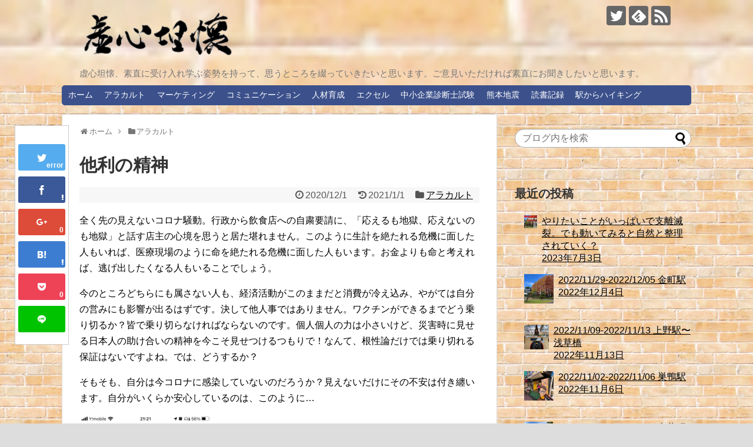

--- FILE ---
content_type: text/html; charset=UTF-8
request_url: https://tankai.work/post-821/
body_size: 15503
content:
<!DOCTYPE html>
<html lang="ja">
<head>
<!-- Global site tag (gtag.js) - Google Analytics -->
<script async src="https://www.googletagmanager.com/gtag/js?id=UA-114703415-2"></script>
<script>
  window.dataLayer = window.dataLayer || [];
  function gtag(){dataLayer.push(arguments);}
  gtag('js', new Date());

  gtag('config', 'UA-114703415-2');
</script>
<!-- /Global site tag (gtag.js) - Google Analytics -->
<meta charset="UTF-8">
  <meta name="viewport" content="width=1280, maximum-scale=1, user-scalable=yes">
<link rel="alternate" type="application/rss+xml" title="虚心坦懐 RSS Feed" href="https://tankai.work/feed/" />
<link rel="pingback" href="https://tankai.work/xmlrpc.php" />
<link rel="amphtml" href="https://tankai.work/post-821/?amp=1">
<meta name="description" content="全く先の見えないコロナ騒動。行政から飲食店への自粛要請に、「応えるも地獄、応えないのも地獄」と話す店主の心境を思うと居た堪れません。このように生計を絶たれる危機に面した人もいれば、医療現場のように命を絶たれる危機に面した人もいます。お金より" />
<meta name="keywords" content="アラカルト" />
<!-- OGP -->
<meta property="og:type" content="article">
<meta property="og:description" content="全く先の見えないコロナ騒動。行政から飲食店への自粛要請に、「応えるも地獄、応えないのも地獄」と話す店主の心境を思うと居た堪れません。このように生計を絶たれる危機に面した人もいれば、医療現場のように命を絶たれる危機に面した人もいます。お金より">
<meta property="og:title" content="他利の精神">
<meta property="og:url" content="https://tankai.work/post-821/">
<meta property="og:image" content="https://tankai.work/wp-content/uploads/2020/07/ダウンロード.png">
<meta property="og:site_name" content="虚心坦懐">
<meta property="og:locale" content="ja_JP">
<!-- /OGP -->
<!-- Twitter Card -->
<meta name="twitter:card" content="summary">
<meta name="twitter:description" content="全く先の見えないコロナ騒動。行政から飲食店への自粛要請に、「応えるも地獄、応えないのも地獄」と話す店主の心境を思うと居た堪れません。このように生計を絶たれる危機に面した人もいれば、医療現場のように命を絶たれる危機に面した人もいます。お金より">
<meta name="twitter:title" content="他利の精神">
<meta name="twitter:url" content="https://tankai.work/post-821/">
<meta name="twitter:image" content="https://tankai.work/wp-content/uploads/2020/07/ダウンロード.png">
<meta name="twitter:domain" content="tankai.work">
<meta name="twitter:creator" content="@tankai1003">
<meta name="twitter:site" content="@tankai1003">
<!-- /Twitter Card -->

<title>他利の精神 | 虚心坦懐</title>
<meta name='robots' content='max-image-preview:large' />
<link rel="alternate" type="application/rss+xml" title="虚心坦懐 &raquo; フィード" href="https://tankai.work/feed/" />
<link rel="alternate" type="application/rss+xml" title="虚心坦懐 &raquo; コメントフィード" href="https://tankai.work/comments/feed/" />
<link rel="alternate" type="application/rss+xml" title="虚心坦懐 &raquo; 他利の精神 のコメントのフィード" href="https://tankai.work/post-821/feed/" />

<!-- SEO SIMPLE PACK 3.6.2 -->
<meta name="description" content="全く先の見えないコロナ騒動。行政から飲食店への自粛要請に、「応えるも地獄、応えないのも地獄」と話す店主の心境を思うと居た堪れません。このように生計を絶たれる危機に面した人もいれば、医療現場のように命を絶たれる危機に面した人もいます。お金より">
<link rel="canonical" href="https://tankai.work/post-821/">
<meta property="og:locale" content="ja_JP">
<meta property="og:type" content="article">
<meta property="og:image" content="https://tankai.work/wp-content/uploads/2020/07/ダウンロード.png">
<meta property="og:title" content="他利の精神 | 虚心坦懐">
<meta property="og:description" content="全く先の見えないコロナ騒動。行政から飲食店への自粛要請に、「応えるも地獄、応えないのも地獄」と話す店主の心境を思うと居た堪れません。このように生計を絶たれる危機に面した人もいれば、医療現場のように命を絶たれる危機に面した人もいます。お金より">
<meta property="og:url" content="https://tankai.work/post-821/">
<meta property="og:site_name" content="虚心坦懐">
<meta name="twitter:card" content="summary_large_image">
<!-- Google Analytics (gtag.js) -->
<script async src="https://www.googletagmanager.com/gtag/js?id=G-0Y2G0XNJTD"></script>
<script>
	window.dataLayer = window.dataLayer || [];
	function gtag(){dataLayer.push(arguments);}
	gtag("js", new Date());
	gtag("config", "G-0Y2G0XNJTD");
</script>
	<!-- / SEO SIMPLE PACK -->

<script type="text/javascript">
window._wpemojiSettings = {"baseUrl":"https:\/\/s.w.org\/images\/core\/emoji\/14.0.0\/72x72\/","ext":".png","svgUrl":"https:\/\/s.w.org\/images\/core\/emoji\/14.0.0\/svg\/","svgExt":".svg","source":{"concatemoji":"https:\/\/tankai.work\/wp-includes\/js\/wp-emoji-release.min.js"}};
/*! This file is auto-generated */
!function(e,a,t){var n,r,o,i=a.createElement("canvas"),p=i.getContext&&i.getContext("2d");function s(e,t){p.clearRect(0,0,i.width,i.height),p.fillText(e,0,0);e=i.toDataURL();return p.clearRect(0,0,i.width,i.height),p.fillText(t,0,0),e===i.toDataURL()}function c(e){var t=a.createElement("script");t.src=e,t.defer=t.type="text/javascript",a.getElementsByTagName("head")[0].appendChild(t)}for(o=Array("flag","emoji"),t.supports={everything:!0,everythingExceptFlag:!0},r=0;r<o.length;r++)t.supports[o[r]]=function(e){if(p&&p.fillText)switch(p.textBaseline="top",p.font="600 32px Arial",e){case"flag":return s("\ud83c\udff3\ufe0f\u200d\u26a7\ufe0f","\ud83c\udff3\ufe0f\u200b\u26a7\ufe0f")?!1:!s("\ud83c\uddfa\ud83c\uddf3","\ud83c\uddfa\u200b\ud83c\uddf3")&&!s("\ud83c\udff4\udb40\udc67\udb40\udc62\udb40\udc65\udb40\udc6e\udb40\udc67\udb40\udc7f","\ud83c\udff4\u200b\udb40\udc67\u200b\udb40\udc62\u200b\udb40\udc65\u200b\udb40\udc6e\u200b\udb40\udc67\u200b\udb40\udc7f");case"emoji":return!s("\ud83e\udef1\ud83c\udffb\u200d\ud83e\udef2\ud83c\udfff","\ud83e\udef1\ud83c\udffb\u200b\ud83e\udef2\ud83c\udfff")}return!1}(o[r]),t.supports.everything=t.supports.everything&&t.supports[o[r]],"flag"!==o[r]&&(t.supports.everythingExceptFlag=t.supports.everythingExceptFlag&&t.supports[o[r]]);t.supports.everythingExceptFlag=t.supports.everythingExceptFlag&&!t.supports.flag,t.DOMReady=!1,t.readyCallback=function(){t.DOMReady=!0},t.supports.everything||(n=function(){t.readyCallback()},a.addEventListener?(a.addEventListener("DOMContentLoaded",n,!1),e.addEventListener("load",n,!1)):(e.attachEvent("onload",n),a.attachEvent("onreadystatechange",function(){"complete"===a.readyState&&t.readyCallback()})),(e=t.source||{}).concatemoji?c(e.concatemoji):e.wpemoji&&e.twemoji&&(c(e.twemoji),c(e.wpemoji)))}(window,document,window._wpemojiSettings);
</script>
<style type="text/css">
img.wp-smiley,
img.emoji {
	display: inline !important;
	border: none !important;
	box-shadow: none !important;
	height: 1em !important;
	width: 1em !important;
	margin: 0 0.07em !important;
	vertical-align: -0.1em !important;
	background: none !important;
	padding: 0 !important;
}
</style>
	<link rel='stylesheet' id='simplicity-style-css' href='https://tankai.work/wp-content/themes/simplicity2/style.css' type='text/css' media='all' />
<link rel='stylesheet' id='responsive-style-css' href='https://tankai.work/wp-content/themes/simplicity2/css/responsive-pc.css' type='text/css' media='all' />
<link rel='stylesheet' id='skin-style-css' href='https://tankai.work/wp-content/themes/simplicity2/skins/rurikon-kinari/style.css' type='text/css' media='all' />
<link rel='stylesheet' id='font-awesome-style-css' href='https://tankai.work/wp-content/themes/simplicity2/webfonts/css/font-awesome.min.css' type='text/css' media='all' />
<link rel='stylesheet' id='icomoon-style-css' href='https://tankai.work/wp-content/themes/simplicity2/webfonts/icomoon/style.css' type='text/css' media='all' />
<link rel='stylesheet' id='extension-style-css' href='https://tankai.work/wp-content/themes/simplicity2/css/extension.css' type='text/css' media='all' />
<style id='extension-style-inline-css' type='text/css'>
a{color:#000}#navi ul,#navi ul.sub-menu,#navi ul.children{background-color:#3c518c;border-color:#3c518c}#s{border-radius:25px}#s:focus{outline:0} .entry-thumb img,.related-entry-thumb img,.widget_new_entries ul li img,.widget_new_popular ul li img,.widget_popular_ranking ul li img,#prev-next img,.widget_new_entries .new-entrys-large .new-entry img{border-radius:10px} #main .entry{width:214px;margin:10px 5px 0 5px;border:1px solid #ddd;border-radius:5px;float:left;clear:none;overflow:visible}#list .entry .entry-thumb{margin-top:0;margin-right:0;margin-left:0;text-align:center;margin-bottom:0}.entry-thumb img{width:100%;height:auto;margin-bottom:6px}.entry-card-content{margin-left:0;clear:both}.entry h2 a{margin-top:0;font-size:16px;line-height:110%}.entry .post-meta{margin:0;font-size:12px}.entry-snippet{font-size:11px;padding:0 5px;word-wrap:break-word}.entry-read a{font-size:12px;padding:0 5px}.entry h2{padding:0 5px;word-wrap:break-word;line-height:100%}.entry-read a.entry-read-link{padding:5px 0;margin-left:5px;margin-right:5px;margin-bottom:5px;width:auto}@media screen and (max-width:471px){#main .entry{width:100%;margin:5px 0}.entry-thumb img{width:100%;height:auto}.entry h2 a{font-size:16px}.post-meta{font-size:14px}} #header{background-image:url(https://tankai.work/wp-content/uploads/2019/04/レンガ-a4.png);background-position:0 0;background-size:100% auto;background-repeat:no-repeat}@media screen and (max-width:1110px){#navi{background-color:#3c518c}} .blog-card-thumbnail-right .blog-card-thumbnail{float:right}.blog-card-thumbnail-right .blog-card-content{margin-left:0;margin-right:110px}.blog-card-thumbnail-right img.blog-card-thumb-image{margin-left:10px;margin-right:0}#sidebar .blog-card-thumbnail-right .blog-card-content{margin-left:0;margin-right:90px}@media screen and (max-width:560px){.blog-card-thumbnail-right .blog-card-content{margin-right:90px}.blog-card-thumbnail-right .blog-card-title{margin-left:0}.blog-card-thumbnail-right img.blog-card-thumb-image{margin-left:5px;margin-right:0}}@media screen and (max-width:639px){.article br{display:block}}
</style>
<link rel='stylesheet' id='child-style-css' href='https://tankai.work/wp-content/themes/simplicity2-child/style.css' type='text/css' media='all' />
<link rel='stylesheet' id='print-style-css' href='https://tankai.work/wp-content/themes/simplicity2/css/print.css' type='text/css' media='print' />
<link rel='stylesheet' id='wp-block-library-css' href='https://tankai.work/wp-includes/css/dist/block-library/style.min.css' type='text/css' media='all' />
<link rel='stylesheet' id='classic-theme-styles-css' href='https://tankai.work/wp-includes/css/classic-themes.min.css' type='text/css' media='all' />
<style id='global-styles-inline-css' type='text/css'>
body{--wp--preset--color--black: #000000;--wp--preset--color--cyan-bluish-gray: #abb8c3;--wp--preset--color--white: #ffffff;--wp--preset--color--pale-pink: #f78da7;--wp--preset--color--vivid-red: #cf2e2e;--wp--preset--color--luminous-vivid-orange: #ff6900;--wp--preset--color--luminous-vivid-amber: #fcb900;--wp--preset--color--light-green-cyan: #7bdcb5;--wp--preset--color--vivid-green-cyan: #00d084;--wp--preset--color--pale-cyan-blue: #8ed1fc;--wp--preset--color--vivid-cyan-blue: #0693e3;--wp--preset--color--vivid-purple: #9b51e0;--wp--preset--gradient--vivid-cyan-blue-to-vivid-purple: linear-gradient(135deg,rgba(6,147,227,1) 0%,rgb(155,81,224) 100%);--wp--preset--gradient--light-green-cyan-to-vivid-green-cyan: linear-gradient(135deg,rgb(122,220,180) 0%,rgb(0,208,130) 100%);--wp--preset--gradient--luminous-vivid-amber-to-luminous-vivid-orange: linear-gradient(135deg,rgba(252,185,0,1) 0%,rgba(255,105,0,1) 100%);--wp--preset--gradient--luminous-vivid-orange-to-vivid-red: linear-gradient(135deg,rgba(255,105,0,1) 0%,rgb(207,46,46) 100%);--wp--preset--gradient--very-light-gray-to-cyan-bluish-gray: linear-gradient(135deg,rgb(238,238,238) 0%,rgb(169,184,195) 100%);--wp--preset--gradient--cool-to-warm-spectrum: linear-gradient(135deg,rgb(74,234,220) 0%,rgb(151,120,209) 20%,rgb(207,42,186) 40%,rgb(238,44,130) 60%,rgb(251,105,98) 80%,rgb(254,248,76) 100%);--wp--preset--gradient--blush-light-purple: linear-gradient(135deg,rgb(255,206,236) 0%,rgb(152,150,240) 100%);--wp--preset--gradient--blush-bordeaux: linear-gradient(135deg,rgb(254,205,165) 0%,rgb(254,45,45) 50%,rgb(107,0,62) 100%);--wp--preset--gradient--luminous-dusk: linear-gradient(135deg,rgb(255,203,112) 0%,rgb(199,81,192) 50%,rgb(65,88,208) 100%);--wp--preset--gradient--pale-ocean: linear-gradient(135deg,rgb(255,245,203) 0%,rgb(182,227,212) 50%,rgb(51,167,181) 100%);--wp--preset--gradient--electric-grass: linear-gradient(135deg,rgb(202,248,128) 0%,rgb(113,206,126) 100%);--wp--preset--gradient--midnight: linear-gradient(135deg,rgb(2,3,129) 0%,rgb(40,116,252) 100%);--wp--preset--duotone--dark-grayscale: url('#wp-duotone-dark-grayscale');--wp--preset--duotone--grayscale: url('#wp-duotone-grayscale');--wp--preset--duotone--purple-yellow: url('#wp-duotone-purple-yellow');--wp--preset--duotone--blue-red: url('#wp-duotone-blue-red');--wp--preset--duotone--midnight: url('#wp-duotone-midnight');--wp--preset--duotone--magenta-yellow: url('#wp-duotone-magenta-yellow');--wp--preset--duotone--purple-green: url('#wp-duotone-purple-green');--wp--preset--duotone--blue-orange: url('#wp-duotone-blue-orange');--wp--preset--font-size--small: 13px;--wp--preset--font-size--medium: 20px;--wp--preset--font-size--large: 36px;--wp--preset--font-size--x-large: 42px;--wp--preset--spacing--20: 0.44rem;--wp--preset--spacing--30: 0.67rem;--wp--preset--spacing--40: 1rem;--wp--preset--spacing--50: 1.5rem;--wp--preset--spacing--60: 2.25rem;--wp--preset--spacing--70: 3.38rem;--wp--preset--spacing--80: 5.06rem;--wp--preset--shadow--natural: 6px 6px 9px rgba(0, 0, 0, 0.2);--wp--preset--shadow--deep: 12px 12px 50px rgba(0, 0, 0, 0.4);--wp--preset--shadow--sharp: 6px 6px 0px rgba(0, 0, 0, 0.2);--wp--preset--shadow--outlined: 6px 6px 0px -3px rgba(255, 255, 255, 1), 6px 6px rgba(0, 0, 0, 1);--wp--preset--shadow--crisp: 6px 6px 0px rgba(0, 0, 0, 1);}:where(.is-layout-flex){gap: 0.5em;}body .is-layout-flow > .alignleft{float: left;margin-inline-start: 0;margin-inline-end: 2em;}body .is-layout-flow > .alignright{float: right;margin-inline-start: 2em;margin-inline-end: 0;}body .is-layout-flow > .aligncenter{margin-left: auto !important;margin-right: auto !important;}body .is-layout-constrained > .alignleft{float: left;margin-inline-start: 0;margin-inline-end: 2em;}body .is-layout-constrained > .alignright{float: right;margin-inline-start: 2em;margin-inline-end: 0;}body .is-layout-constrained > .aligncenter{margin-left: auto !important;margin-right: auto !important;}body .is-layout-constrained > :where(:not(.alignleft):not(.alignright):not(.alignfull)){max-width: var(--wp--style--global--content-size);margin-left: auto !important;margin-right: auto !important;}body .is-layout-constrained > .alignwide{max-width: var(--wp--style--global--wide-size);}body .is-layout-flex{display: flex;}body .is-layout-flex{flex-wrap: wrap;align-items: center;}body .is-layout-flex > *{margin: 0;}:where(.wp-block-columns.is-layout-flex){gap: 2em;}.has-black-color{color: var(--wp--preset--color--black) !important;}.has-cyan-bluish-gray-color{color: var(--wp--preset--color--cyan-bluish-gray) !important;}.has-white-color{color: var(--wp--preset--color--white) !important;}.has-pale-pink-color{color: var(--wp--preset--color--pale-pink) !important;}.has-vivid-red-color{color: var(--wp--preset--color--vivid-red) !important;}.has-luminous-vivid-orange-color{color: var(--wp--preset--color--luminous-vivid-orange) !important;}.has-luminous-vivid-amber-color{color: var(--wp--preset--color--luminous-vivid-amber) !important;}.has-light-green-cyan-color{color: var(--wp--preset--color--light-green-cyan) !important;}.has-vivid-green-cyan-color{color: var(--wp--preset--color--vivid-green-cyan) !important;}.has-pale-cyan-blue-color{color: var(--wp--preset--color--pale-cyan-blue) !important;}.has-vivid-cyan-blue-color{color: var(--wp--preset--color--vivid-cyan-blue) !important;}.has-vivid-purple-color{color: var(--wp--preset--color--vivid-purple) !important;}.has-black-background-color{background-color: var(--wp--preset--color--black) !important;}.has-cyan-bluish-gray-background-color{background-color: var(--wp--preset--color--cyan-bluish-gray) !important;}.has-white-background-color{background-color: var(--wp--preset--color--white) !important;}.has-pale-pink-background-color{background-color: var(--wp--preset--color--pale-pink) !important;}.has-vivid-red-background-color{background-color: var(--wp--preset--color--vivid-red) !important;}.has-luminous-vivid-orange-background-color{background-color: var(--wp--preset--color--luminous-vivid-orange) !important;}.has-luminous-vivid-amber-background-color{background-color: var(--wp--preset--color--luminous-vivid-amber) !important;}.has-light-green-cyan-background-color{background-color: var(--wp--preset--color--light-green-cyan) !important;}.has-vivid-green-cyan-background-color{background-color: var(--wp--preset--color--vivid-green-cyan) !important;}.has-pale-cyan-blue-background-color{background-color: var(--wp--preset--color--pale-cyan-blue) !important;}.has-vivid-cyan-blue-background-color{background-color: var(--wp--preset--color--vivid-cyan-blue) !important;}.has-vivid-purple-background-color{background-color: var(--wp--preset--color--vivid-purple) !important;}.has-black-border-color{border-color: var(--wp--preset--color--black) !important;}.has-cyan-bluish-gray-border-color{border-color: var(--wp--preset--color--cyan-bluish-gray) !important;}.has-white-border-color{border-color: var(--wp--preset--color--white) !important;}.has-pale-pink-border-color{border-color: var(--wp--preset--color--pale-pink) !important;}.has-vivid-red-border-color{border-color: var(--wp--preset--color--vivid-red) !important;}.has-luminous-vivid-orange-border-color{border-color: var(--wp--preset--color--luminous-vivid-orange) !important;}.has-luminous-vivid-amber-border-color{border-color: var(--wp--preset--color--luminous-vivid-amber) !important;}.has-light-green-cyan-border-color{border-color: var(--wp--preset--color--light-green-cyan) !important;}.has-vivid-green-cyan-border-color{border-color: var(--wp--preset--color--vivid-green-cyan) !important;}.has-pale-cyan-blue-border-color{border-color: var(--wp--preset--color--pale-cyan-blue) !important;}.has-vivid-cyan-blue-border-color{border-color: var(--wp--preset--color--vivid-cyan-blue) !important;}.has-vivid-purple-border-color{border-color: var(--wp--preset--color--vivid-purple) !important;}.has-vivid-cyan-blue-to-vivid-purple-gradient-background{background: var(--wp--preset--gradient--vivid-cyan-blue-to-vivid-purple) !important;}.has-light-green-cyan-to-vivid-green-cyan-gradient-background{background: var(--wp--preset--gradient--light-green-cyan-to-vivid-green-cyan) !important;}.has-luminous-vivid-amber-to-luminous-vivid-orange-gradient-background{background: var(--wp--preset--gradient--luminous-vivid-amber-to-luminous-vivid-orange) !important;}.has-luminous-vivid-orange-to-vivid-red-gradient-background{background: var(--wp--preset--gradient--luminous-vivid-orange-to-vivid-red) !important;}.has-very-light-gray-to-cyan-bluish-gray-gradient-background{background: var(--wp--preset--gradient--very-light-gray-to-cyan-bluish-gray) !important;}.has-cool-to-warm-spectrum-gradient-background{background: var(--wp--preset--gradient--cool-to-warm-spectrum) !important;}.has-blush-light-purple-gradient-background{background: var(--wp--preset--gradient--blush-light-purple) !important;}.has-blush-bordeaux-gradient-background{background: var(--wp--preset--gradient--blush-bordeaux) !important;}.has-luminous-dusk-gradient-background{background: var(--wp--preset--gradient--luminous-dusk) !important;}.has-pale-ocean-gradient-background{background: var(--wp--preset--gradient--pale-ocean) !important;}.has-electric-grass-gradient-background{background: var(--wp--preset--gradient--electric-grass) !important;}.has-midnight-gradient-background{background: var(--wp--preset--gradient--midnight) !important;}.has-small-font-size{font-size: var(--wp--preset--font-size--small) !important;}.has-medium-font-size{font-size: var(--wp--preset--font-size--medium) !important;}.has-large-font-size{font-size: var(--wp--preset--font-size--large) !important;}.has-x-large-font-size{font-size: var(--wp--preset--font-size--x-large) !important;}
.wp-block-navigation a:where(:not(.wp-element-button)){color: inherit;}
:where(.wp-block-columns.is-layout-flex){gap: 2em;}
.wp-block-pullquote{font-size: 1.5em;line-height: 1.6;}
</style>
<link rel='stylesheet' id='toc-screen-css' href='https://tankai.work/wp-content/plugins/table-of-contents-plus/screen.min.css' type='text/css' media='all' />
<style id='toc-screen-inline-css' type='text/css'>
div#toc_container {width: 66%;}
</style>
<link rel='stylesheet' id='newpost-catch-css' href='https://tankai.work/wp-content/plugins/newpost-catch/style.css' type='text/css' media='all' />
<script type='text/javascript' src='https://tankai.work/wp-includes/js/jquery/jquery.min.js' id='jquery-core-js'></script>
<script type='text/javascript' src='https://tankai.work/wp-includes/js/jquery/jquery-migrate.min.js' id='jquery-migrate-js'></script>
<link rel='shortlink' href='https://tankai.work/?p=821' />
<link rel="alternate" type="application/json+oembed" href="https://tankai.work/wp-json/oembed/1.0/embed?url=https%3A%2F%2Ftankai.work%2Fpost-821%2F" />
<link rel="alternate" type="text/xml+oembed" href="https://tankai.work/wp-json/oembed/1.0/embed?url=https%3A%2F%2Ftankai.work%2Fpost-821%2F&#038;format=xml" />
<style type="text/css" id="custom-background-css">
body.custom-background { background-color: #dddddd; background-image: url("https://tankai.work/wp-content/uploads/2019/04/レンガ-a4.png"); background-position: left top; background-size: auto; background-repeat: repeat; background-attachment: scroll; }
</style>
			<style type="text/css" id="wp-custom-css">
			strong {
    background: linear-gradient(transparent 40%, rgb(255, 170, 170) 40%);
}

/* 見出しを中央に揃える設定 */
#toc_container {
  margin-left: auto;
  margin-right: auto;
}

/*--------------------------------------
  TOC+
--------------------------------------*/

#toc_container {
	display: block !important;
	width: 85% !important;
	background: #ffffff ; 
	border: 1px solid #ccc;
	font-size: 95%;
	box-sizing: border-box;
	line-height: 1.4;
	margin: 36px auto;
	padding: 1em 2em;
}
 
#toc_container .toc_title {
	text-align: center;
}

#toc_container .toc_list {
    width: 95% ;
    padding-left: 0; 
}

#toc_container ul {
    list-style: none;
    margin-bottom: 0;
}
 
#toc_container ul li {
    margin: 1px;
    padding-left: 0;
    text-indent: 0;
}
 
#toc_container ul a {
	display: block;
	text-decoration: none;
	color: #444; /* リンク色 */
	border-bottom: 1px dotted #ccc; /* リンク下線(1pxの間隔と色指定)*/
}
 
#toc_container .toc_list > li {
        margin-bottom: 30px;
}

#toc_container .toc_list > li > ul > li {
        margin-bottom: 8px;
}

#toc_container .toc_list > li > a {
        margin-bottom: 8px;
	border-bottom: 2px solid #00f; /* 大見出しの下線 */
	font-size: 110%; /* 大見出しのフォントサイズ */
}

#toc_container ul ul {
	padding: 0;
}
 
#toc_container li {
	margin-bottom: 1em;
	padding-bottom: 0.2em;
}		</style>
		<style id="sccss"></style></head>
  <body class="post-template-default single single-post postid-821 single-format-standard custom-background categoryid-3" itemscope itemtype="http://schema.org/WebPage">
    <div id="container">

      <!-- header -->
      <header itemscope itemtype="http://schema.org/WPHeader">
        <div id="header" class="clearfix">
          <div id="header-in">

                        <div id="h-top">
              <!-- モバイルメニュー表示用のボタン -->
<div id="mobile-menu">
  <a id="mobile-menu-toggle" href="#"><span class="fa fa-bars fa-2x"></span></a>
</div>

              <div class="alignleft top-title-catchphrase">
                <!-- サイトのタイトル -->
<p id="site-title" itemscope itemtype="http://schema.org/Organization">
  <a href="https://tankai.work/"><img src="https://tankai.work/wp-content/uploads/2018/02/虚心坦懐文字.png" alt="虚心坦懐" class="site-title-img" /></a></p>
<!-- サイトの概要 -->
<p id="site-description">
  虚心坦懐、素直に受け入れ学ぶ姿勢を持って、思うところを綴っていきたいと思います。ご意見いただければ素直にお聞きしたいと思います。</p>
              </div>

              <div class="alignright top-sns-follows">
                                <!-- SNSページ -->
<div class="sns-pages">
<p class="sns-follow-msg">フォローする</p>
<ul class="snsp">
<li class="twitter-page"><a href="//twitter.com/tankai1003" target="_blank" title="Twitterをフォロー" rel="nofollow"><span class="icon-twitter-logo"></span></a></li><li class="feedly-page"><a href="//feedly.com/i/subscription/feed/https://tankai.work/feed/" target="blank" title="feedlyで更新情報を購読" rel="nofollow"><span class="icon-feedly-logo"></span></a></li><li class="rss-page"><a href="https://tankai.work/feed/" target="_blank" title="RSSで更新情報をフォロー" rel="nofollow"><span class="icon-rss-logo"></span></a></li>  </ul>
</div>
                              </div>

            </div><!-- /#h-top -->
          </div><!-- /#header-in -->
        </div><!-- /#header -->
      </header>

      <!-- Navigation -->
<nav itemscope itemtype="http://schema.org/SiteNavigationElement">
  <div id="navi">
      	<div id="navi-in">
      <div class="menu-%e3%82%b0%e3%83%ad%e3%83%bc%e3%83%90%e3%83%ab%e3%83%8a%e3%83%93-container"><ul id="menu-%e3%82%b0%e3%83%ad%e3%83%bc%e3%83%90%e3%83%ab%e3%83%8a%e3%83%93" class="menu"><li id="menu-item-44" class="menu-item menu-item-type-custom menu-item-object-custom menu-item-home menu-item-44"><a href="https://tankai.work/">ホーム</a></li>
<li id="menu-item-34" class="menu-item menu-item-type-taxonomy menu-item-object-category current-post-ancestor current-menu-parent current-post-parent menu-item-34"><a href="https://tankai.work/category/a-la-carte/">アラカルト</a></li>
<li id="menu-item-61" class="menu-item menu-item-type-taxonomy menu-item-object-category menu-item-61"><a href="https://tankai.work/category/marketing/">マーケティング</a></li>
<li id="menu-item-85" class="menu-item menu-item-type-taxonomy menu-item-object-category menu-item-85"><a href="https://tankai.work/category/comunication/">コミュニケーション</a></li>
<li id="menu-item-60" class="menu-item menu-item-type-taxonomy menu-item-object-category menu-item-60"><a href="https://tankai.work/category/staff-education/">人材育成</a></li>
<li id="menu-item-45" class="menu-item menu-item-type-taxonomy menu-item-object-category menu-item-45"><a href="https://tankai.work/category/excel/">エクセル</a></li>
<li id="menu-item-35" class="menu-item menu-item-type-taxonomy menu-item-object-category menu-item-has-children menu-item-35"><a href="https://tankai.work/category/enterprise-management-consultant/">中小企業診断士試験</a>
<ul class="sub-menu">
	<li id="menu-item-40" class="menu-item menu-item-type-taxonomy menu-item-object-category menu-item-40"><a href="https://tankai.work/category/enterprise-management-consultant/economics/">経済学</a></li>
	<li id="menu-item-41" class="menu-item menu-item-type-taxonomy menu-item-object-category menu-item-41"><a href="https://tankai.work/category/enterprise-management-consultant/finance-and-accounting/">財務・会計</a></li>
	<li id="menu-item-39" class="menu-item menu-item-type-taxonomy menu-item-object-category menu-item-39"><a href="https://tankai.work/category/enterprise-management-consultant/management-theory/">経営理論</a></li>
	<li id="menu-item-42" class="menu-item menu-item-type-taxonomy menu-item-object-category menu-item-42"><a href="https://tankai.work/category/enterprise-management-consultant/administration/">運営管理</a></li>
	<li id="menu-item-38" class="menu-item menu-item-type-taxonomy menu-item-object-category menu-item-38"><a href="https://tankai.work/category/enterprise-management-consultant/management-judicial-affairs/">経営法務</a></li>
	<li id="menu-item-36" class="menu-item menu-item-type-taxonomy menu-item-object-category menu-item-36"><a href="https://tankai.work/category/enterprise-management-consultant/information-system/">経営情報システム</a></li>
	<li id="menu-item-37" class="menu-item menu-item-type-taxonomy menu-item-object-category menu-item-37"><a href="https://tankai.work/category/enterprise-management-consultant/management-policy/">経営政策</a></li>
</ul>
</li>
<li id="menu-item-264" class="menu-item menu-item-type-taxonomy menu-item-object-category menu-item-264"><a href="https://tankai.work/category/earthquake/">熊本地震</a></li>
<li id="menu-item-342" class="menu-item menu-item-type-taxonomy menu-item-object-category menu-item-342"><a href="https://tankai.work/category/profound-words/">読書記録</a></li>
<li id="menu-item-938" class="menu-item menu-item-type-taxonomy menu-item-object-category menu-item-938"><a href="https://tankai.work/category/jr-walking/">駅からハイキング</a></li>
</ul></div>    </div><!-- /#navi-in -->
  </div><!-- /#navi -->
</nav>
<!-- /Navigation -->
      <!-- 本体部分 -->
      <div id="body">
        <div id="body-in" class="cf">

          
          <!-- main -->
          <main itemscope itemprop="mainContentOfPage">
            <div id="main" itemscope itemtype="http://schema.org/Blog">
  
  <div id="breadcrumb" class="breadcrumb-category"><div itemtype="http://data-vocabulary.org/Breadcrumb" itemscope="" class="breadcrumb-home"><span class="fa fa-home fa-fw"></span><a href="https://tankai.work" itemprop="url"><span itemprop="title">ホーム</span></a><span class="sp"><span class="fa fa-angle-right"></span></span></div><div itemtype="http://data-vocabulary.org/Breadcrumb" itemscope=""><span class="fa fa-folder fa-fw"></span><a href="https://tankai.work/category/a-la-carte/" itemprop="url"><span itemprop="title">アラカルト</span></a></div></div><!-- /#breadcrumb -->  <div id="post-821" class="post-821 post type-post status-publish format-standard has-post-thumbnail hentry category-a-la-carte">
  <article class="article">
    <!-- 追従SNSボタン -->
  <div id="sharebar">
    <div class="sns-group sns-group-viral">
  <div class="sns-buttons sns-buttons-icon">
    <p class="sns-share-msg">シェアする</p>
    <ul class="snsb clearfix snsbs">
      	<li class="twitter-btn-icon"><a href="https://twitter.com/intent/tweet?text=%E4%BB%96%E5%88%A9%E3%81%AE%E7%B2%BE%E7%A5%9E&amp;url=https%3A%2F%2Ftankai.work%2Fpost-821%2F" class="btn-icon-link twitter-btn-icon-link" target="blank" rel="nofollow"><span class="social-icon icon-twitter"></span><span class="social-count twitter-count"></span></a></li>
          	<li class="facebook-btn-icon"><a href="//www.facebook.com/sharer/sharer.php?u=https://tankai.work/post-821/&amp;t=%E4%BB%96%E5%88%A9%E3%81%AE%E7%B2%BE%E7%A5%9E" class="btn-icon-link facebook-btn-icon-link" target="blank" rel="nofollow"><span class="social-icon icon-facebook"></span><span class="social-count facebook-count"><span class="fa fa-spinner fa-pulse"></span></span></a></li>
          	<li class="google-plus-btn-icon"><a href="//plus.google.com/share?url=https%3A%2F%2Ftankai.work%2Fpost-821%2F" onclick="javascript:window.open(this.href, '', 'menubar=no,toolbar=no,resizable=yes,scrollbars=yes,height=600,width=600');return false;" class="btn-icon-link google-plus-btn-icon-link" target="blank" rel="nofollow"><span class="social-icon icon-googleplus"></span><span class="social-count googleplus-count"><span class="fa fa-spinner fa-pulse"></span></span></a></li>
            <li class="hatena-btn-icon"><a href="//b.hatena.ne.jp/entry/s/tankai.work/post-821/" class="btn-icon-link hatena-bookmark-button hatena-btn-icon-link" data-hatena-bookmark-layout="simple" title="他利の精神" rel="nofollow"><span class="social-icon icon-hatena"></span><span class="social-count hatebu-count"><span class="fa fa-spinner fa-pulse"></span></span></a></li>
          	<li class="pocket-btn-icon"><a href="//getpocket.com/edit?url=https://tankai.work/post-821/" class="btn-icon-link pocket-btn-icon-link" target="blank" rel="nofollow"><span class="social-icon icon-pocket"></span><span class="social-count pocket-count"><span class="fa fa-spinner fa-pulse"></span></span></a></li>
            	<li class="line-btn-icon"><a href="//timeline.line.me/social-plugin/share?url=https%3A%2F%2Ftankai.work%2Fpost-821%2F" class="btn-icon-link line-btn-icon-link" target="blank" rel="nofollow"><span class="social-icon icon-line"></span></a></li>
                      </ul>
</div>
</div>  </div>

  
  <header>
    <h1 class="entry-title">
            他利の精神          </h1>
    <p class="post-meta">
            <span class="post-date"><span class="fa fa-clock-o fa-fw"></span><time class="entry-date date published" datetime="2020-12-01T22:00:38+09:00">2020/12/1</time></span>
        <span class="post-update"><span class="fa fa-history fa-fw"></span><span class="entry-date date updated">2021/1/1</span></span>
  
      <span class="category"><span class="fa fa-folder fa-fw"></span><a href="https://tankai.work/category/a-la-carte/" rel="category tag">アラカルト</a></span>

      
      
      
      
      
    </p>

    
    
    
      </header>

  
  <div id="the-content" class="entry-content">
  <p>全く先の見えないコロナ騒動。行政から飲食店への自粛要請に、「応えるも地獄、応えないのも地獄」と話す店主の心境を思うと居た堪れません。このように生計を絶たれる危機に面した人もいれば、医療現場のように命を絶たれる危機に面した人もいます。お金よりも命と考えれば、逃げ出したくなる人もいることでしょう。</p>
<p>今のところどちらにも属さない人も、経済活動がこのままだと消費が冷え込み、やがては自分の営みにも影響が出るはずです。決して他人事ではありません。ワクチンができるまでどう乗り切るか？皆で乗り切らなければならないのです。個人個人の力は小さいけど、災害時に見せる日本人の助け合いの精神を今こそ見せつけるつもりで！なんて、根性論だけでは乗り切れる保証はないですよね。では、どうするか？</p>
<p>そもそも、自分は今コロナに感染していないのだろうか？見えないだけにその不安は付き纏います。自分がいくらか安心しているのは、このように…</p>
<p><img decoding="async" class="alignnone size-medium wp-image-835" src="https://tankai.work/wp-content/uploads/2020/12/6B873D0F-0581-4980-A453-F17B61277DC9-225x400.png" alt="" width="225" height="400" srcset="https://tankai.work/wp-content/uploads/2020/12/6B873D0F-0581-4980-A453-F17B61277DC9-225x400.png 225w, https://tankai.work/wp-content/uploads/2020/12/6B873D0F-0581-4980-A453-F17B61277DC9-576x1024.png 576w, https://tankai.work/wp-content/uploads/2020/12/6B873D0F-0581-4980-A453-F17B61277DC9-320x569.png 320w, https://tankai.work/wp-content/uploads/2020/12/6B873D0F-0581-4980-A453-F17B61277DC9.png 750w" sizes="(max-width: 225px) 100vw, 225px" /></p>
<p>接触確認アプリの表示で確認できるからです。もちろん、全員がインストールしていて、陽性と判定されたときにきちんと登録されるのが前提だけど、無いよりマシだと思います。我々にできることは、見えないものをいくらか見えるように、他利の精神でアプリをインストールすることではないでしょうか？仕組みで、インストールされてないと「建物に入場できない」とか「サービスを利用できない」とか制限をかけて促すこともできるかも知れないけど、能動的に見える化に協力することが、みんなで乗り切るってことなんだと思います。</p>
<p>何もできなくてもどかしく思うより、接触確認アプリ「COCOA」のインストールから始めるのはいかがでしょう？</p>
  </div>

  <footer>
    <!-- ページリンク -->
    
      <!-- 文章下広告 -->
                  

    
    <div id="sns-group" class="sns-group sns-group-bottom">
    <div class="sns-group sns-group-viral">
  <div class="sns-buttons sns-buttons-icon">
    <p class="sns-share-msg">シェアする</p>
    <ul class="snsb clearfix snsbs">
      	<li class="twitter-btn-icon"><a href="https://twitter.com/intent/tweet?text=%E4%BB%96%E5%88%A9%E3%81%AE%E7%B2%BE%E7%A5%9E&amp;url=https%3A%2F%2Ftankai.work%2Fpost-821%2F" class="btn-icon-link twitter-btn-icon-link" target="blank" rel="nofollow"><span class="social-icon icon-twitter"></span><span class="social-count twitter-count"></span></a></li>
          	<li class="facebook-btn-icon"><a href="//www.facebook.com/sharer/sharer.php?u=https://tankai.work/post-821/&amp;t=%E4%BB%96%E5%88%A9%E3%81%AE%E7%B2%BE%E7%A5%9E" class="btn-icon-link facebook-btn-icon-link" target="blank" rel="nofollow"><span class="social-icon icon-facebook"></span><span class="social-count facebook-count"><span class="fa fa-spinner fa-pulse"></span></span></a></li>
          	<li class="google-plus-btn-icon"><a href="//plus.google.com/share?url=https%3A%2F%2Ftankai.work%2Fpost-821%2F" onclick="javascript:window.open(this.href, '', 'menubar=no,toolbar=no,resizable=yes,scrollbars=yes,height=600,width=600');return false;" class="btn-icon-link google-plus-btn-icon-link" target="blank" rel="nofollow"><span class="social-icon icon-googleplus"></span><span class="social-count googleplus-count"><span class="fa fa-spinner fa-pulse"></span></span></a></li>
            <li class="hatena-btn-icon"><a href="//b.hatena.ne.jp/entry/s/tankai.work/post-821/" class="btn-icon-link hatena-bookmark-button hatena-btn-icon-link" data-hatena-bookmark-layout="simple" title="他利の精神" rel="nofollow"><span class="social-icon icon-hatena"></span><span class="social-count hatebu-count"><span class="fa fa-spinner fa-pulse"></span></span></a></li>
          	<li class="pocket-btn-icon"><a href="//getpocket.com/edit?url=https://tankai.work/post-821/" class="btn-icon-link pocket-btn-icon-link" target="blank" rel="nofollow"><span class="social-icon icon-pocket"></span><span class="social-count pocket-count"><span class="fa fa-spinner fa-pulse"></span></span></a></li>
            	<li class="line-btn-icon"><a href="//timeline.line.me/social-plugin/share?url=https%3A%2F%2Ftankai.work%2Fpost-821%2F" class="btn-icon-link line-btn-icon-link" target="blank" rel="nofollow"><span class="social-icon icon-line"></span></a></li>
                      </ul>
</div>
</div>
    <!-- SNSページ -->
<div class="sns-pages">
<p class="sns-follow-msg">フォローする</p>
<ul class="snsp">
<li class="twitter-page"><a href="//twitter.com/tankai1003" target="_blank" title="Twitterをフォロー" rel="nofollow"><span class="icon-twitter-logo"></span></a></li><li class="feedly-page"><a href="//feedly.com/i/subscription/feed/https://tankai.work/feed/" target="blank" title="feedlyで更新情報を購読" rel="nofollow"><span class="icon-feedly-logo"></span></a></li><li class="rss-page"><a href="https://tankai.work/feed/" target="_blank" title="RSSで更新情報をフォロー" rel="nofollow"><span class="icon-rss-logo"></span></a></li>  </ul>
</div>
    </div>

    
    <p class="footer-post-meta">

            <span class="post-tag"></span>
      
      <span class="post-author vcard author"><span class="fa fa-user fa-fw"></span><span class="fn"><a href="https://tankai.work/author/hashiryu/">坦懐</a>
</span></span>

      
          </p>
  </footer>
  </article><!-- .article -->
  </div><!-- .post -->

      <div id="under-entry-body">
 
     <!-- comment area -->
<div id="comment-area">
	<aside>	<div id="respond" class="comment-respond">
		<h2 id="reply-title" class="comment-reply-title">コメントをどうぞ <small><a rel="nofollow" id="cancel-comment-reply-link" href="/post-821/#respond" style="display:none;">コメントをキャンセル</a></small></h2><form action="https://tankai.work/wp-comments-post.php" method="post" id="commentform" class="comment-form"><p class="comment-notes"><span id="email-notes">メールアドレスが公開されることはありません。</span> <span class="required-field-message"><span class="required">※</span> が付いている欄は必須項目です</span></p><p class="comment-form-comment"><textarea id="comment" class="expanding" name="comment" cols="45" rows="8" aria-required="true" placeholder=""></textarea></p><p class="comment-form-author"><label for="author">名前 <span class="required">※</span></label> <input id="author" name="author" type="text" value="" size="30" maxlength="245" autocomplete="name" required="required" /></p>
<p class="comment-form-email"><label for="email">メール <span class="required">※</span></label> <input id="email" name="email" type="text" value="" size="30" maxlength="100" aria-describedby="email-notes" autocomplete="email" required="required" /></p>
<p class="comment-form-url"><label for="url">サイト</label> <input id="url" name="url" type="text" value="" size="30" maxlength="200" autocomplete="url" /></p>
<p class="form-submit"><input name="submit" type="submit" id="submit" class="submit" value="コメントを送信" /> <input type='hidden' name='comment_post_ID' value='821' id='comment_post_ID' />
<input type='hidden' name='comment_parent' id='comment_parent' value='0' />
</p></form>	</div><!-- #respond -->
	</aside></div>
<!-- /comment area -->
            <aside id="related-entries">
        <h2>関連記事</h2>
                <article class="related-entry cf">
  <div class="related-entry-thumb">
    <a href="https://tankai.work/post-724/" title="「勉強する学生が欲しい」経団連、通年採用の本音">
        <img width="100" height="100" src="https://tankai.work/wp-content/uploads/2019/04/スクリーンショット-2019-04-19-17.07.37-100x100.png" class="related-entry-thumb-image wp-post-image" alt="" decoding="async" loading="lazy" srcset="https://tankai.work/wp-content/uploads/2019/04/スクリーンショット-2019-04-19-17.07.37-100x100.png 100w, https://tankai.work/wp-content/uploads/2019/04/スクリーンショット-2019-04-19-17.07.37-150x150.png 150w" sizes="(max-width: 100px) 100vw, 100px" />        </a>
  </div><!-- /.related-entry-thumb -->

  <div class="related-entry-content">
    <header>
      <h3 class="related-entry-title">
        <a href="https://tankai.work/post-724/" class="related-entry-title-link" title="「勉強する学生が欲しい」経団連、通年採用の本音">
        「勉強する学生が欲しい」経団連、通年採用の本音        </a></h3>
    </header>
    <p class="related-entry-snippet">
   表題は、日経新聞電子版の記事の見出しです。

長く続いた就活ルールが終わろうとしています。日本独特の慣習だそうですから、無くても問題はな...</p>

        <footer>
      <p class="related-entry-read"><a href="https://tankai.work/post-724/">記事を読む</a></p>
    </footer>
    
  </div><!-- /.related-entry-content -->
</article><!-- /.elated-entry -->      <article class="related-entry cf">
  <div class="related-entry-thumb">
    <a href="https://tankai.work/post-287/" title="熊本地震から今日で２年（本震）">
        <img width="100" height="100" src="https://tankai.work/wp-content/uploads/2018/04/IMG_4029-100x100.jpg" class="related-entry-thumb-image wp-post-image" alt="" decoding="async" loading="lazy" srcset="https://tankai.work/wp-content/uploads/2018/04/IMG_4029-100x100.jpg 100w, https://tankai.work/wp-content/uploads/2018/04/IMG_4029-150x150.jpg 150w" sizes="(max-width: 100px) 100vw, 100px" />        </a>
  </div><!-- /.related-entry-thumb -->

  <div class="related-entry-content">
    <header>
      <h3 class="related-entry-title">
        <a href="https://tankai.work/post-287/" class="related-entry-title-link" title="熊本地震から今日で２年（本震）">
        熊本地震から今日で２年（本震）        </a></h3>
    </header>
    <p class="related-entry-snippet">
   2016年4月16日1時25分。本震。

昨日とは、桁違いの激震。今度ばかりは「死ぬ」と思った。数値上は余震と同じ震度７だけど、揺れ方は...</p>

        <footer>
      <p class="related-entry-read"><a href="https://tankai.work/post-287/">記事を読む</a></p>
    </footer>
    
  </div><!-- /.related-entry-content -->
</article><!-- /.elated-entry -->      <article class="related-entry cf">
  <div class="related-entry-thumb">
    <a href="https://tankai.work/post-890/" title="話す順序">
        <img width="100" height="100" src="https://tankai.work/wp-content/uploads/2021/03/MAC-100x100.jpg" class="related-entry-thumb-image wp-post-image" alt="" decoding="async" loading="lazy" srcset="https://tankai.work/wp-content/uploads/2021/03/MAC-100x100.jpg 100w, https://tankai.work/wp-content/uploads/2021/03/MAC-150x150.jpg 150w" sizes="(max-width: 100px) 100vw, 100px" />        </a>
  </div><!-- /.related-entry-thumb -->

  <div class="related-entry-content">
    <header>
      <h3 class="related-entry-title">
        <a href="https://tankai.work/post-890/" class="related-entry-title-link" title="話す順序">
        話す順序        </a></h3>
    </header>
    <p class="related-entry-snippet">
   いつもの朝…、マクドナルドの地下のフロアでコーヒーを飲んで出勤するのが日課です。いつも50％前後の込み具合。座れないことはないのですが、今日...</p>

        <footer>
      <p class="related-entry-read"><a href="https://tankai.work/post-890/">記事を読む</a></p>
    </footer>
    
  </div><!-- /.related-entry-content -->
</article><!-- /.elated-entry -->      <article class="related-entry cf">
  <div class="related-entry-thumb">
    <a href="https://tankai.work/post-339/" title="藤井聡太n段">
        <img width="100" height="100" src="https://tankai.work/wp-content/uploads/2018/05/スクリーンショット-2018-05-20-17.01.28-100x100.png" class="related-entry-thumb-image wp-post-image" alt="" decoding="async" loading="lazy" srcset="https://tankai.work/wp-content/uploads/2018/05/スクリーンショット-2018-05-20-17.01.28-100x100.png 100w, https://tankai.work/wp-content/uploads/2018/05/スクリーンショット-2018-05-20-17.01.28-150x150.png 150w" sizes="(max-width: 100px) 100vw, 100px" />        </a>
  </div><!-- /.related-entry-thumb -->

  <div class="related-entry-content">
    <header>
      <h3 class="related-entry-title">
        <a href="https://tankai.work/post-339/" class="related-entry-title-link" title="藤井聡太n段">
        藤井聡太n段        </a></h3>
    </header>
    <p class="related-entry-snippet">
   

金利計算などで考える、n年後の予測ですね。面白い発想だなぁと抜粋しました。

年平均成長率（CAGR）を使うと計算できます。</p>

        <footer>
      <p class="related-entry-read"><a href="https://tankai.work/post-339/">記事を読む</a></p>
    </footer>
    
  </div><!-- /.related-entry-content -->
</article><!-- /.elated-entry -->      <article class="related-entry cf">
  <div class="related-entry-thumb">
    <a href="https://tankai.work/post-224/" title="一燈提げて、暗夜を行く。暗夜を憂うること勿れ。ただ一燈を頼め。">
        <img width="100" height="100" src="https://tankai.work/wp-content/uploads/2018/03/佐藤一斎-100x100.jpeg" class="related-entry-thumb-image wp-post-image" alt="" decoding="async" loading="lazy" srcset="https://tankai.work/wp-content/uploads/2018/03/佐藤一斎-100x100.jpeg 100w, https://tankai.work/wp-content/uploads/2018/03/佐藤一斎-150x150.jpeg 150w" sizes="(max-width: 100px) 100vw, 100px" />        </a>
  </div><!-- /.related-entry-thumb -->

  <div class="related-entry-content">
    <header>
      <h3 class="related-entry-title">
        <a href="https://tankai.work/post-224/" class="related-entry-title-link" title="一燈提げて、暗夜を行く。暗夜を憂うること勿れ。ただ一燈を頼め。">
        一燈提げて、暗夜を行く。暗夜を憂うること勿れ。ただ一燈を頼め。        </a></h3>
    </header>
    <p class="related-entry-snippet">
   今日は放送記念日。NHKが1943年(昭和18年)に制定した記念日です。

NHKラジオ第1放送が、1925年(大正14年)3月22日に...</p>

        <footer>
      <p class="related-entry-read"><a href="https://tankai.work/post-224/">記事を読む</a></p>
    </footer>
    
  </div><!-- /.related-entry-content -->
</article><!-- /.elated-entry -->      <article class="related-entry cf">
  <div class="related-entry-thumb">
    <a href="https://tankai.work/post-426/" title="君子は和して同せず。小人は同じて和せず。">
        <img width="100" height="100" src="https://tankai.work/wp-content/uploads/2018/10/コミュニケーション-100x100.jpeg" class="related-entry-thumb-image wp-post-image" alt="" decoding="async" loading="lazy" srcset="https://tankai.work/wp-content/uploads/2018/10/コミュニケーション-100x100.jpeg 100w, https://tankai.work/wp-content/uploads/2018/10/コミュニケーション-150x150.jpeg 150w" sizes="(max-width: 100px) 100vw, 100px" />        </a>
  </div><!-- /.related-entry-thumb -->

  <div class="related-entry-content">
    <header>
      <h3 class="related-entry-title">
        <a href="https://tankai.work/post-426/" class="related-entry-title-link" title="君子は和して同せず。小人は同じて和せず。">
        君子は和して同せず。小人は同じて和せず。        </a></h3>
    </header>
    <p class="related-entry-snippet">
   感情をすぐ口に出す人。短気であっても表に出さない人。いろんな人がいると思いますが、感情を表に出さない人が大人の対応ができる人でしょう。
...</p>

        <footer>
      <p class="related-entry-read"><a href="https://tankai.work/post-426/">記事を読む</a></p>
    </footer>
    
  </div><!-- /.related-entry-content -->
</article><!-- /.elated-entry -->      <article class="related-entry cf">
  <div class="related-entry-thumb">
    <a href="https://tankai.work/post-1139/" title="2022/10/17-2022/10/30 新橋駅">
        <img width="100" height="100" src="https://tankai.work/wp-content/uploads/2022/10/E1D4C3BA-FF86-483D-8A62-6EEF38A3C8EE-100x100.jpeg" class="related-entry-thumb-image wp-post-image" alt="" decoding="async" loading="lazy" srcset="https://tankai.work/wp-content/uploads/2022/10/E1D4C3BA-FF86-483D-8A62-6EEF38A3C8EE-100x100.jpeg 100w, https://tankai.work/wp-content/uploads/2022/10/E1D4C3BA-FF86-483D-8A62-6EEF38A3C8EE-150x150.jpeg 150w" sizes="(max-width: 100px) 100vw, 100px" />        </a>
  </div><!-- /.related-entry-thumb -->

  <div class="related-entry-content">
    <header>
      <h3 class="related-entry-title">
        <a href="https://tankai.work/post-1139/" class="related-entry-title-link" title="2022/10/17-2022/10/30 新橋駅">
        2022/10/17-2022/10/30 新橋駅        </a></h3>
    </header>
    <p class="related-entry-snippet">
   </p>

        <footer>
      <p class="related-entry-read"><a href="https://tankai.work/post-1139/">記事を読む</a></p>
    </footer>
    
  </div><!-- /.related-entry-content -->
</article><!-- /.elated-entry -->      <article class="related-entry cf">
  <div class="related-entry-thumb">
    <a href="https://tankai.work/post-381/" title="キャッチコピーに惹かれて、短編小説書いてみた">
        <img width="100" height="100" src="https://tankai.work/wp-content/uploads/2018/07/カンナ-100x100.jpeg" class="related-entry-thumb-image wp-post-image" alt="" decoding="async" loading="lazy" srcset="https://tankai.work/wp-content/uploads/2018/07/カンナ-100x100.jpeg 100w, https://tankai.work/wp-content/uploads/2018/07/カンナ-150x150.jpeg 150w" sizes="(max-width: 100px) 100vw, 100px" />        </a>
  </div><!-- /.related-entry-thumb -->

  <div class="related-entry-content">
    <header>
      <h3 class="related-entry-title">
        <a href="https://tankai.work/post-381/" class="related-entry-title-link" title="キャッチコピーに惹かれて、短編小説書いてみた">
        キャッチコピーに惹かれて、短編小説書いてみた        </a></h3>
    </header>
    <p class="related-entry-snippet">
   「三行から参加できる 超・妄想コンテスト」のタイトルに惹かれて、短編小説を書いてみました。

どうも私は、キャッチコピーに弱い。相手から...</p>

        <footer>
      <p class="related-entry-read"><a href="https://tankai.work/post-381/">記事を読む</a></p>
    </footer>
    
  </div><!-- /.related-entry-content -->
</article><!-- /.elated-entry -->      <article class="related-entry cf">
  <div class="related-entry-thumb">
    <a href="https://tankai.work/post-858/" title="習慣を変える">
        <img width="78" height="91" src="https://tankai.work/wp-content/uploads/2021/01/スクリーンショット-2021-01-03-0.25.47.png" class="related-entry-thumb-image wp-post-image" alt="" decoding="async" loading="lazy" />        </a>
  </div><!-- /.related-entry-thumb -->

  <div class="related-entry-content">
    <header>
      <h3 class="related-entry-title">
        <a href="https://tankai.work/post-858/" class="related-entry-title-link" title="習慣を変える">
        習慣を変える        </a></h3>
    </header>
    <p class="related-entry-snippet">
   長年生きてくると、習慣を変えるのは難しいものだと実感します。禁煙など止める習慣も、始める習慣も、シニアを超えると簡単に出来るものではありませ...</p>

        <footer>
      <p class="related-entry-read"><a href="https://tankai.work/post-858/">記事を読む</a></p>
    </footer>
    
  </div><!-- /.related-entry-content -->
</article><!-- /.elated-entry -->      <article class="related-entry cf">
  <div class="related-entry-thumb">
    <a href="https://tankai.work/post-186/" title="熊本城×特撮美術天守再現プロジェクト展　観てきました">
        <img width="100" height="100" src="https://tankai.work/wp-content/uploads/2018/03/DSC_2969-100x100.jpg" class="related-entry-thumb-image wp-post-image" alt="" decoding="async" loading="lazy" srcset="https://tankai.work/wp-content/uploads/2018/03/DSC_2969-100x100.jpg 100w, https://tankai.work/wp-content/uploads/2018/03/DSC_2969-150x150.jpg 150w" sizes="(max-width: 100px) 100vw, 100px" />        </a>
  </div><!-- /.related-entry-thumb -->

  <div class="related-entry-content">
    <header>
      <h3 class="related-entry-title">
        <a href="https://tankai.work/post-186/" class="related-entry-title-link" title="熊本城×特撮美術天守再現プロジェクト展　観てきました">
        熊本城×特撮美術天守再現プロジェクト展　観てきました        </a></h3>
    </header>
    <p class="related-entry-snippet">
   特撮っていいですね〜。

作品自体の味わいもいいし、作る際の緻密な作業が想像できるのもいいし、いいもの見せてもらいました。


...</p>

        <footer>
      <p class="related-entry-read"><a href="https://tankai.work/post-186/">記事を読む</a></p>
    </footer>
    
  </div><!-- /.related-entry-content -->
</article><!-- /.elated-entry -->  
  <br style="clear:both;">      </aside><!-- #related-entries -->
      


        <!-- 広告 -->
                  
      
      <!-- post navigation -->
<div class="navigation">
      <div class="prev"><a href="https://tankai.work/post-808/" rel="prev"><span class="fa fa-arrow-left fa-2x pull-left"></span>語呂合わせ：会社法と金融商品取引法の財務諸表</a></div>
      <div class="next"><a href="https://tankai.work/post-840/" rel="next"><span class="fa fa-arrow-right fa-2x pull-left"></span>購入よりもシェアリング</a></div>
  </div>
<!-- /post navigation -->

      </div>
    
            </div><!-- /#main -->
          </main>
        <!-- sidebar -->
<div id="sidebar" role="complementary">
    
  <div id="sidebar-widget">
  <!-- ウイジェット -->
  <aside id="search-2" class="widget widget_search"><form method="get" id="searchform" action="https://tankai.work/">
	<input type="text" placeholder="ブログ内を検索" name="s" id="s">
	<input type="submit" id="searchsubmit" value="">
</form></aside><aside id="newpostcatch-2" class="widget widget_newpostcatch"><h3 class="widget_title sidebar_widget_title">最近の投稿</h3>					<ul id="npcatch" class="npcatch">
			  						<li>
							<a href="https://tankai.work/post-1176/" title="&lt;span class=&quot;title&quot;&gt;やりたいことがいっぱいで支離滅裂。でも動いてみると自然と整理されていく？&lt;/span&gt;">
								<figure>
									<img src="https://tankai.work/wp-content/uploads/2023/07/BA2219F2-64AC-4B5F-9AFB-CF608B93CB2A-150x150.png" width="50" height="50" alt="&lt;span class=&quot;title&quot;&gt;やりたいことがいっぱいで支離滅裂。でも動いてみると自然と整理されていく？&lt;/span&gt;" title="&lt;span class=&quot;title&quot;&gt;やりたいことがいっぱいで支離滅裂。でも動いてみると自然と整理されていく？&lt;/span&gt;"/>
								</figure>
								<div class="detail">
									<span class="title">やりたいことがいっぱいで支離滅裂。でも動いてみると自然と整理されていく？</span>									<span class="date">2023年7月3日</span>								</div>
							</a>
						</li>
					  						<li>
							<a href="https://tankai.work/post-1165/" title="&lt;span class=&quot;title&quot;&gt;2022/11/29-2022/12/05 金町駅&lt;/span&gt;">
								<figure>
									<img src="https://tankai.work/wp-content/uploads/2022/12/72099D22-6DC1-4C9D-B961-19682BBA463F-150x150.jpeg" width="50" height="50" alt="&lt;span class=&quot;title&quot;&gt;2022/11/29-2022/12/05 金町駅&lt;/span&gt;" title="&lt;span class=&quot;title&quot;&gt;2022/11/29-2022/12/05 金町駅&lt;/span&gt;"/>
								</figure>
								<div class="detail">
									<span class="title">2022/11/29-2022/12/05 金町駅</span>									<span class="date">2022年12月4日</span>								</div>
							</a>
						</li>
					  						<li>
							<a href="https://tankai.work/post-1156/" title="&lt;span class=&quot;title&quot;&gt;2022/11/09-2022/11/13 上野駅〜浅草橋&lt;/span&gt;">
								<figure>
									<img src="https://tankai.work/wp-content/uploads/2022/11/3C97668A-1158-4CE4-A10E-F46EB899ECE9-150x150.jpeg" width="50" height="50" alt="&lt;span class=&quot;title&quot;&gt;2022/11/09-2022/11/13 上野駅〜浅草橋&lt;/span&gt;" title="&lt;span class=&quot;title&quot;&gt;2022/11/09-2022/11/13 上野駅〜浅草橋&lt;/span&gt;"/>
								</figure>
								<div class="detail">
									<span class="title">2022/11/09-2022/11/13 上野駅〜浅草橋</span>									<span class="date">2022年11月13日</span>								</div>
							</a>
						</li>
					  						<li>
							<a href="https://tankai.work/post-1151/" title="&lt;span class=&quot;title&quot;&gt;2022/11/02-2022/11/06 巣鴨駅&lt;/span&gt;">
								<figure>
									<img src="https://tankai.work/wp-content/uploads/2022/11/A0955AF7-1F5A-429C-A7A8-89D5EE7292B7-150x150.jpeg" width="50" height="50" alt="&lt;span class=&quot;title&quot;&gt;2022/11/02-2022/11/06 巣鴨駅&lt;/span&gt;" title="&lt;span class=&quot;title&quot;&gt;2022/11/02-2022/11/06 巣鴨駅&lt;/span&gt;"/>
								</figure>
								<div class="detail">
									<span class="title">2022/11/02-2022/11/06 巣鴨駅</span>									<span class="date">2022年11月6日</span>								</div>
							</a>
						</li>
					  						<li>
							<a href="https://tankai.work/post-1147/" title="&lt;span class=&quot;title&quot;&gt;2022/10/28-2022/11/03 大井町駅&lt;/span&gt;">
								<figure>
									<img src="https://tankai.work/wp-content/uploads/2022/10/E3C9492F-3F86-4B46-82CB-02596BBD0B53-150x150.jpeg" width="50" height="50" alt="&lt;span class=&quot;title&quot;&gt;2022/10/28-2022/11/03 大井町駅&lt;/span&gt;" title="&lt;span class=&quot;title&quot;&gt;2022/10/28-2022/11/03 大井町駅&lt;/span&gt;"/>
								</figure>
								<div class="detail">
									<span class="title">2022/10/28-2022/11/03 大井町駅</span>									<span class="date">2022年10月30日</span>								</div>
							</a>
						</li>
					  					</ul>

			</aside><aside id="archives-2" class="widget widget_archive"><h3 class="widget_title sidebar_widget_title">アーカイブ</h3>
			<ul>
					<li><a href='https://tankai.work/2023/07/'>2023年7月</a></li>
	<li><a href='https://tankai.work/2022/12/'>2022年12月</a></li>
	<li><a href='https://tankai.work/2022/11/'>2022年11月</a></li>
	<li><a href='https://tankai.work/2022/10/'>2022年10月</a></li>
	<li><a href='https://tankai.work/2022/06/'>2022年6月</a></li>
	<li><a href='https://tankai.work/2022/05/'>2022年5月</a></li>
	<li><a href='https://tankai.work/2022/04/'>2022年4月</a></li>
	<li><a href='https://tankai.work/2022/03/'>2022年3月</a></li>
	<li><a href='https://tankai.work/2022/02/'>2022年2月</a></li>
	<li><a href='https://tankai.work/2022/01/'>2022年1月</a></li>
	<li><a href='https://tankai.work/2021/12/'>2021年12月</a></li>
	<li><a href='https://tankai.work/2021/11/'>2021年11月</a></li>
	<li><a href='https://tankai.work/2021/05/'>2021年5月</a></li>
	<li><a href='https://tankai.work/2021/04/'>2021年4月</a></li>
	<li><a href='https://tankai.work/2021/03/'>2021年3月</a></li>
	<li><a href='https://tankai.work/2021/01/'>2021年1月</a></li>
	<li><a href='https://tankai.work/2020/12/'>2020年12月</a></li>
	<li><a href='https://tankai.work/2020/05/'>2020年5月</a></li>
	<li><a href='https://tankai.work/2019/06/'>2019年6月</a></li>
	<li><a href='https://tankai.work/2019/05/'>2019年5月</a></li>
	<li><a href='https://tankai.work/2019/04/'>2019年4月</a></li>
	<li><a href='https://tankai.work/2019/03/'>2019年3月</a></li>
	<li><a href='https://tankai.work/2019/01/'>2019年1月</a></li>
	<li><a href='https://tankai.work/2018/12/'>2018年12月</a></li>
	<li><a href='https://tankai.work/2018/11/'>2018年11月</a></li>
	<li><a href='https://tankai.work/2018/10/'>2018年10月</a></li>
	<li><a href='https://tankai.work/2018/08/'>2018年8月</a></li>
	<li><a href='https://tankai.work/2018/07/'>2018年7月</a></li>
	<li><a href='https://tankai.work/2018/06/'>2018年6月</a></li>
	<li><a href='https://tankai.work/2018/05/'>2018年5月</a></li>
	<li><a href='https://tankai.work/2018/04/'>2018年4月</a></li>
	<li><a href='https://tankai.work/2018/03/'>2018年3月</a></li>
	<li><a href='https://tankai.work/2018/02/'>2018年2月</a></li>
			</ul>

			</aside><aside id="linkcat-0" class="widget widget_links"><h3 class="widget_title sidebar_widget_title">ブックマーク</h3>
	<ul class='xoxo blogroll'>
<li><a href="https://booklog.jp/users/hashiryu1003" rel="contact met co-worker co-resident kin noopener" target="_blank">坦懐の本棚</a></li>
<li><a href="https://ameblo.jp/sizentiyuryoku" rel="noopener" title="心と体の癒しのブログです。" target="_blank">自然治癒力研究所のブログ</a></li>
<li><a href="http://kitamakura.jp/" rel="noopener" target="_blank">覆面の北枕</a></li>

	</ul>
</aside>
<aside id="text-2" class="widget widget_text">			<div class="textwidget"></div>
		</aside>  </div>

  
</div><!-- /#sidebar -->
        </div><!-- /#body-in -->
      </div><!-- /#body -->

      <!-- footer -->
      <footer itemscope itemtype="http://schema.org/WPFooter">
        <div id="footer" class="main-footer">
          <div id="footer-in">

            
          <div class="clear"></div>
            <div id="copyright" class="wrapper">
                            <div id="footer-navi">
                <div id="footer-navi-in">
                  <div class="menu-%e3%82%b0%e3%83%ad%e3%83%bc%e3%83%90%e3%83%ab%e3%83%8a%e3%83%93-container"><ul id="menu-%e3%82%b0%e3%83%ad%e3%83%bc%e3%83%90%e3%83%ab%e3%83%8a%e3%83%93-1" class="menu"><li class="menu-item menu-item-type-custom menu-item-object-custom menu-item-home menu-item-44"><a href="https://tankai.work/">ホーム</a></li>
<li class="menu-item menu-item-type-taxonomy menu-item-object-category current-post-ancestor current-menu-parent current-post-parent menu-item-34"><a href="https://tankai.work/category/a-la-carte/">アラカルト</a></li>
<li class="menu-item menu-item-type-taxonomy menu-item-object-category menu-item-61"><a href="https://tankai.work/category/marketing/">マーケティング</a></li>
<li class="menu-item menu-item-type-taxonomy menu-item-object-category menu-item-85"><a href="https://tankai.work/category/comunication/">コミュニケーション</a></li>
<li class="menu-item menu-item-type-taxonomy menu-item-object-category menu-item-60"><a href="https://tankai.work/category/staff-education/">人材育成</a></li>
<li class="menu-item menu-item-type-taxonomy menu-item-object-category menu-item-45"><a href="https://tankai.work/category/excel/">エクセル</a></li>
<li class="menu-item menu-item-type-taxonomy menu-item-object-category menu-item-has-children menu-item-35"><a href="https://tankai.work/category/enterprise-management-consultant/">中小企業診断士試験</a>
<ul class="sub-menu">
	<li class="menu-item menu-item-type-taxonomy menu-item-object-category menu-item-40"><a href="https://tankai.work/category/enterprise-management-consultant/economics/">経済学</a></li>
	<li class="menu-item menu-item-type-taxonomy menu-item-object-category menu-item-41"><a href="https://tankai.work/category/enterprise-management-consultant/finance-and-accounting/">財務・会計</a></li>
	<li class="menu-item menu-item-type-taxonomy menu-item-object-category menu-item-39"><a href="https://tankai.work/category/enterprise-management-consultant/management-theory/">経営理論</a></li>
	<li class="menu-item menu-item-type-taxonomy menu-item-object-category menu-item-42"><a href="https://tankai.work/category/enterprise-management-consultant/administration/">運営管理</a></li>
	<li class="menu-item menu-item-type-taxonomy menu-item-object-category menu-item-38"><a href="https://tankai.work/category/enterprise-management-consultant/management-judicial-affairs/">経営法務</a></li>
	<li class="menu-item menu-item-type-taxonomy menu-item-object-category menu-item-36"><a href="https://tankai.work/category/enterprise-management-consultant/information-system/">経営情報システム</a></li>
	<li class="menu-item menu-item-type-taxonomy menu-item-object-category menu-item-37"><a href="https://tankai.work/category/enterprise-management-consultant/management-policy/">経営政策</a></li>
</ul>
</li>
<li class="menu-item menu-item-type-taxonomy menu-item-object-category menu-item-264"><a href="https://tankai.work/category/earthquake/">熊本地震</a></li>
<li class="menu-item menu-item-type-taxonomy menu-item-object-category menu-item-342"><a href="https://tankai.work/category/profound-words/">読書記録</a></li>
<li class="menu-item menu-item-type-taxonomy menu-item-object-category menu-item-938"><a href="https://tankai.work/category/jr-walking/">駅からハイキング</a></li>
</ul></div>                  </div>
              </div>
                            <div class="credit">
                &copy; 2018  <a href="https://tankai.work">虚心坦懐</a>.              </div>

                          </div>
        </div><!-- /#footer-in -->
        </div><!-- /#footer -->
      </footer>
      <div id="page-top">
      <a id="move-page-top"><span class="fa fa-angle-double-up fa-2x"></span></a>
  
</div>
          </div><!-- /#container -->
    <script src="https://tankai.work/wp-includes/js/comment-reply.min.js" async></script>
<script type='text/javascript' id='simplicity-js-js-extra'>
/* <![CDATA[ */
var social_count_config = {"permalink":"https:\/\/tankai.work\/post-821\/","rss2_url":"https:\/\/tankai.work\/feed\/","theme_url":"https:\/\/tankai.work\/wp-content\/themes\/simplicity2","all_sns_share_btns_visible":"1","all_share_count_visible":"1","twitter_btn_visible":"1","twitter_count_visible":"","facebook_btn_visible":"1","google_plus_btn_visible":"1","hatena_btn_visible":"1","pocket_btn_visible":"1","feedly_btn_visible":"","push7_btn_visible":"","push7_app_no":null};
/* ]]> */
</script>
<script src="https://tankai.work/wp-content/themes/simplicity2/javascript.js" defer></script>
<script src="https://tankai.work/wp-content/themes/simplicity2-child/javascript.js" defer></script>
<script type='text/javascript' id='toc-front-js-extra'>
/* <![CDATA[ */
var tocplus = {"smooth_scroll":"1","visibility_show":"\u8868\u793a","visibility_hide":"\u975e\u8868\u793a","visibility_hide_by_default":"1","width":"66%"};
/* ]]> */
</script>
<script type='text/javascript' src='https://tankai.work/wp-content/plugins/table-of-contents-plus/front.min.js' id='toc-front-js'></script>
            <!-- はてブシェアボタン用スクリプト -->
<script type="text/javascript" src="//b.st-hatena.com/js/bookmark_button.js" charset="utf-8" async="async"></script>
    

    
  </body>
</html>
